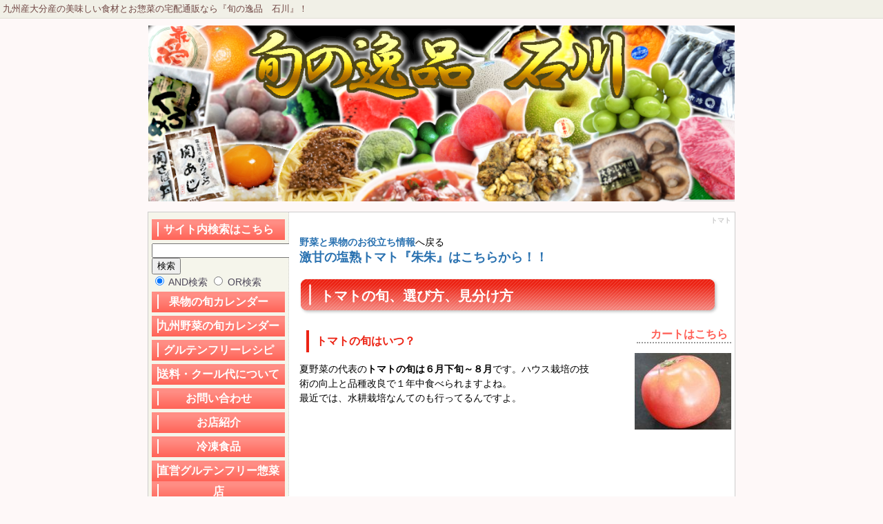

--- FILE ---
content_type: text/html; charset=UTF-8
request_url: https://kudamono8.jp/index.php?%E3%83%88%E3%83%9E%E3%83%88
body_size: 6850
content:
<!DOCTYPE html>
<html lang="ja">
<head>
 <meta charset="UTF-8">
 <title>トマト - 旬の逸品　石川（石川青果）</title>
 <meta name="keywords" content="九州,大分,大分産,甘太くん,田ノ浦の琵琶,ビワ,幸水梨,豊水梨,新高梨,豊里梨,シャインマスカット,せとか,ピオーネ,日田スイカ,ちりめん赤しそ,紅あずま,べにあずま,デコ330,塩トマト,
朱朱,フルーツトマト,トマ王,トマ王プレミアム,トマ王潮,烏骨鶏卵,惣菜,全国,イワシ一夜干し,キビナゴ一夜干し,詰め合わせ,古式江戸製法,豆腐,冷凍,冷蔵,ステーキ,果物,石川青果,野菜,果物 旬,かぼす,カボス,大分県産,椎茸,しいたけ,ステーキ椎茸,あまくさオレンジ,みかん,ハウスみかん,柑橘類,卵,食材,宅配,人気,レシピ,プロ,技,プロ技,米,玄米,マグナ,水,お取り寄せ,通販,通信販売,関あじ,関アジ,関さば,関サバ,関鯛,関いさき,かます,さんま,ブリのフライ,業務用,佐賀関,干物,乾物,くろめ,乾燥くろめ,生クロメ,贅沢,高級魚,中元,贈答,歳暮,見舞い,祝い,お礼,お返し,甘い,美味しい,れんこん,とうもろこし,ライチ,ラッキョウ,梅,大山,無農薬,レモン,国産,国産グァバ,幻の,桃,グルテンフリー,グルテンフリーレシピ,グルテンフリーパスタ,グルテンフリー揚げ物,グルテンフリーフライ,グルテンフリー惣菜,同梱発送,同梱,旬 カレンダー" />
 <meta name="description" content="大分に来たくても来れない方のために九州・大分産の旬の美味しい果物・野菜・魚介・精肉・地卵・お惣菜・グルテンフリー惣菜に乾物や米粉パン・国産小麦パン・厳選珈琲まで全国に冷凍同梱宅配の石川青果です。
解凍するだけでレストラン品質のお料理も食べられます。もちろん生のステーキや魚介類も冷凍同梱発送できます。" />
 <link rel="alternate" type="application/rss+xml" title="RSS" href="https://kudamono8.jp/index.php?cmd=rss" />
 
<link rel="stylesheet" media="screen" href="skin/hokukenstyle/g_wide06/main.css?1758167887">
<link rel="stylesheet" media="print" href="skin/hokukenstyle/g_wide06/main_print.css">
 <script type="text/javascript" src="js/jquery.js"></script><script type="text/javascript" src="js/jquery.cookie.js"></script> <!-- Google Tag Manager -->
<script>(function(w,d,s,l,i){w[l]=w[l]||[];w[l].push({'gtm.start':
new Date().getTime(),event:'gtm.js'});var f=d.getElementsByTagName(s)[0],
j=d.createElement(s),dl=l!='dataLayer'?'&l='+l:'';j.async=true;j.src=
'https://www.googletagmanager.com/gtm.js?id='+i+dl;f.parentNode.insertBefore(j,f);
})(window,document,'script','dataLayer','GTM-XXXX');</script>
<!-- End Google Tag Manager -->
<meta name="google-site-verification" content="L5DiVndvYvK4__i8DK6IbWiP1bfU1is1m3af5qgYzbI" />
<script type="text/javascript" src="https://apis.google.com/js/plusone.js">
  {lang: 'ja'}
<!-- 次のタグを head 要素内または body 終了タグの直前に貼り付けてください -->
<script type="text/javascript" src="https://apis.google.com/js/plusone.js">
  {lang: 'ja'}
@import url(style.css) screen and (min-width: 769px);
@import url(tablet.css) screen and (max-width: 768px);
@import url(smart.css) screen and (max-width: 640px);
img{
max-width: 100%;
height: auto;
width /***/:auto;　
}
</script>
  <script>
if (typeof QHM === "undefined") QHM = {};
QHM = {"window_open":true,"exclude_host_name_regex":"kudamono8.jp","default_target":"_blank"};
</script><meta name="GENERATOR" content="Quick Homepage Maker; version=5.3; rev=2139; haik=false" />
<link rel="canonical" href="https://kudamono8.jp/index.php?%E3%83%88%E3%83%9E%E3%83%88">
<script src="js/qhm.min.js"></script><meta property="fb:app_id" content="327349733959369" />
<meta property="og:locale" content="ja_JP" />
<meta property="og:type" content="website" />
<meta property="og:title" content="トマト - 旬の逸品　石川（石川青果）" />
<meta property="og:url" content="https://kudamono8.jp/index.php?%E3%83%88%E3%83%9E%E3%83%88" />
<meta property="og:site_name" content="旬の逸品　石川（石川青果）" />
<meta property="og:description" content="大分の美味しいお店を、管理人やスタッフが自分たちで食べ歩いて集めた情報としてご紹介しております。
掲載依頼があっても「美味しくない・値段と釣り合わない・店主が感じ悪い」などなど美味しく食べた気がしないお店は出来るだけ掲載しないように心がけております。
もちろん掲載に当たっては無料ですし、あくまで我々の独断と偏見によるものですので、ご容赦くださいませ（笑）" />
<meta property="og:image" content="https://kudamono8.jp/swfu/d/s_tomato140.jpg" />
<script>
  (function(i,s,o,g,r,a,m){i['GoogleAnalyticsObject']=r;i[r]=i[r]||function(){
  (i[r].q=i[r].q||[]).push(arguments)},i[r].l=1*new Date();a=s.createElement(o),
  m=s.getElementsByTagName(o)[0];a.async=1;a.src=g;m.parentNode.insertBefore(a,m)
  })(window,document,'script','//www.google-analytics.com/analytics.js','ga');

  ga('create', 'G-SGMFYMH4SMga.src = ('https:' == document.location.protocol ? 'https://' : 'http://') + 'stats.g.doubleclick.net/dc.js';', 'auto');
  ga('send', 'pageview');

</script>
</head>
<body>
<!-- ◆ Head copy ◆ =====================================================  -->
<div id="headcopy" class="qhm-head-copy">
<h1>九州産大分産の美味しい食材とお惣菜の宅配通販なら『旬の逸品　石川』！</h1>
</div><!-- END: id:headcopy -->
<div id="wrapper"><!-- ■BEGIN id:wrapper -->
<!-- ◆ Header ◆ ========================================================== -->
<div id="header">
<div id="logo"><a href="https://kudamono8.jp/"><img src="cache/qhm_logo.jpg?1758167887" alt="旬の逸品　石川（石川青果）" title="旬の逸品　石川（石川青果）" /></a></div>
</div>
<!-- ◆ Navigator ◆ ======================================================= -->
<div id="navigator">
	
<!-- SITENAVIGATOR CONTENTS START -->


<!-- SITENAVIGATOR CONTENTS END -->
</div>
<!-- ◆ Content ◆ ========================================================= -->
<div id="main"><!-- ■BEGIN id:main -->
<div id="wrap_content"><!-- ■BEGIN id:wrap_content -->
<div id="content"><!-- ■BEGIN id:content -->
<h2 class="title">トマト</h2>
<div id="body"><!-- ■BEGIN id:body -->

<!-- BODYCONTENTS START -->
<p><strong><a href="https://kudamono8.jp/index.php?%E9%87%8E%E8%8F%9C%E3%81%A8%E6%9E%9C%E7%89%A9%E3%81%AE%E3%81%8A%E5%BD%B9%E7%AB%8B%E3%81%A1%E6%83%85%E5%A0%B1" title="野菜と果物のお役立ち情報">野菜と果物のお役立ち情報</a></strong>へ戻る<br />
<a href="http://kudamono8.jp/index.php?cmd=read&amp;page=%E4%B9%9D%E5%B7%9E%E5%A4%A7%E5%88%86%E7%9C%8C%E7%94%A3%E5%A1%A9%E7%86%9F%E3%83%88%E3%83%9E%E3%83%88&amp;word=%E6%9C%B1%E6%9C%B1%E3%83%88%E3%83%9E%E3%83%88"><span style="font-size:18px;display:inline;line-height:130%;text-indent:0px"><strong>激甘の塩熟トマト『朱朱』はこちらから！！</strong></span></a></p>
<h2 id="content_1_0">トマトの旬、選び方、見分け方  <a class="anchor" id="cd2ace9b" name="cd2ace9b"></a></h2>
<div style="width:430px;float:left;text-align:left;"><h3 id="content_2_0">トマトの旬はいつ？ <a class="anchor" id="p2db2e53" name="p2db2e53"></a></h3>
<p>夏野菜の代表の<strong>トマトの旬は６月下旬～８月</strong>です。ハウス栽培の技術の向上と品種改良で１年中食べられますよね。<br />
最近では、水耕栽培なんてのも行ってるんですよ。</p>
<script async src="//pagead2.googlesyndication.com/pagead/js/adsbygoogle.js"></script><!-- イシュラン用320-100 --><ins class="adsbygoogle"     style="display:inline-block;width:320px;height:100px"     data-ad-client="ca-pub-5246585294670145"     data-ad-slot="2648423399"></ins><script>(adsbygoogle = window.adsbygoogle || []).push({});</script>
</div>
<div style="width:140px;float:right;text-align:right;margin-right;"><h4 id="content_3_0"><a href="http://kudamono8.jp/index.php?cmd=read&amp;page=%E4%B9%9D%E5%B7%9E%E5%A4%A7%E5%88%86%E7%9C%8C%E7%94%A3%E5%A1%A9%E7%86%9F%E3%83%88%E3%83%9E%E3%83%88&amp;word=%E6%9C%B1%E6%9C%B1%E3%83%88%E3%83%9E%E3%83%88">カートはこちら</a></h4>
<p><a href="http://kudamono8.jp/index.php?cmd=read&amp;page=%E4%B9%9D%E5%B7%9E%E5%A4%A7%E5%88%86%E7%9C%8C%E7%94%A3%E5%A1%A9%E7%86%9F%E3%83%88%E3%83%9E%E3%83%88&amp;word=%E6%9C%B1%E6%9C%B1%E3%83%88%E3%83%9E%E3%83%88"><img src="swfu/d/s_tomato140.jpg" alt="./swfu/d/s_tomato140.jpg" title="./swfu/d/s_tomato140.jpg"   style="max-width:100%;"  class=""></a></p>
</div>
<div style="width:570px;float:left;text-align:left;margin-left;"><h3 id="content_4_0">美味しいトマトの見分け方 <a class="anchor" id="y89cdf18" name="y89cdf18"></a></h3>
<p><strong>美味しいトマトの見分け方はこれで一発！！</strong></p>
<ul class="list1" ><li>ヘタが青くて乾燥していないもの。</li>
<li>ヘタが黒かったり、黄色いものは避ける。</li>
<li>形の丸いもの。</li>
<li>皮がピンと張っていて色が均一なもの。</li>
<li>ヘタに近い部分にヒビや傷が無いもの。</li></ul>
</div>
<div style="width:600px;float:left;text-align:left;"><h2 id="content_5_0">野菜と果物のお役立ち情報</h2>
</div>
<div style="width:300px;float:left;text-align:left;mergin-left;2px"><script async src="//pagead2.googlesyndication.com/pagead/js/adsbygoogle.js"></script><!-- 300-250イシュラン用 --><ins class="adsbygoogle"     style="display:inline-block;width:300px;height:250px"     data-ad-client="ca-pub-5246585294670145"     data-ad-slot="6232514998"></ins><script>(adsbygoogle = window.adsbygoogle || []).push({});</script>
</div>
<div style="width:300px;float:left;text-align:left;mergin-left;2px"><h3 id="content_7_0"><a href="https://kudamono8.jp/index.php?%E3%83%88%E3%83%9E%E3%83%88%E3%81%AE%E5%8A%B9%E6%9E%9C%E3%83%BB%E5%8A%B9%E8%83%BD" title="トマトの効果・効能">トマトの効果・効能</a></h3>

<h3 id="content_7_1">トマトの旬、選び方</h3>

<h3 id="content_7_2"><a href="https://kudamono8.jp/index.php?%E3%83%88%E3%83%9E%E3%83%88%E3%81%AE%E7%B0%A1%E5%8D%98%E3%83%AC%E3%82%B7%E3%83%94" title="トマトの簡単レシピ">トマトのレシピ、作り方、食べ方</a></h3>

<h3 id="content_7_3"><a href="https://kudamono8.jp/index.php?%E3%83%88%E3%83%9E%E3%83%88%20%E6%A0%84%E9%A4%8A%E6%88%90%E5%88%86" title="トマト 栄養成分">トマトの栄養成分</a></h3>

<h3 id="content_7_4"><a href="https://kudamono8.jp/index.php?%E6%9E%9C%E5%AE%9F%E9%A1%9E%E3%81%AE%E4%BF%9D%E5%AD%98" title="果実類の保存">トマトの保存方法</a></h3>

<h3 id="content_7_5"><a href="https://kudamono8.jp/index.php?%E3%83%88%E3%83%9E%E3%83%88%20%E6%AD%B4%E5%8F%B2" title="トマト 歴史">トマトの歴史</a></h3>

<h3 id="content_7_6"><a href="https://kudamono8.jp/index.php?%E3%83%88%E3%83%9E%E3%83%88%20%E8%B1%86%E7%9F%A5%E8%AD%98" title="トマト 豆知識">トマトの豆知識</a></h3>
</div>

<!-- BODYCONTENTS END -->
</div><!-- □END id:body -->
<!-- summary start -->







<!-- summary end --></div><!-- □END id:content -->
</div><!-- □ END id:wrap_content -->
<!-- ◆sidebar◆ ========================================================== -->
<div id="wrap_sidebar"><!-- ■BEGIN id:wrap_sidebar -->
<div id="sidebar">
<!-- ■BEGIN id:menubar -->
<div id="menubar" class="bar">

<!-- MENUBAR CONTENTS START -->
<h2 id="content_9_0">サイト内検索はこちら</h2>
<form action="https://kudamono8.jp/index.php" method="get" class="form">
 <div class="qhm_search">
  <div class="form-group">
    <div class="input-group">
      <input type="text" name="word" value="" size="50" class="form-control" />
      <span class="input-group-btn">
        <input type="submit" class="btn btn-default" value="検索" style="line-height:inherit;" />
      </span>
    </div>
  </div>
  <div class="form-group">
    <label for="_p_search_AND" class="radio-inline" style="display:inline-block;">
      <input type="radio" name="type" id="_p_search_AND" value="AND"  checked="checked" /> AND検索
    </label>
    <label for="_p_search_OR" class="radio-inline" style="display:inline-block;">
      <input type="radio" name="type" id="_p_search_OR"  value="OR"    /> OR検索
    </label>
  </div>
  <input type="hidden" name="cmd" value="search" />
 </div>

</form>

<h2 id="content_9_1"><a href="https://kudamono8.jp/index.php?%E5%B9%B4%E9%96%93%E3%82%B9%E3%82%B1%E3%82%B8%E3%83%A5%E3%83%BC%E3%83%AB" title="年間スケジュール">果物の旬カレンダー</a></h2>

<h2 id="content_9_2"><a href="https://kudamono8.jp/index.php?%E4%B9%9D%E5%B7%9E%E9%87%8E%E8%8F%9C%E3%81%AE%E6%97%AC%E3%82%AB%E3%83%AC%E3%83%B3%E3%83%80%E3%83%BC" title="九州野菜の旬カレンダー">九州野菜の旬カレンダー</a></h2>

<h2 id="content_9_3"><a href="https://kudamono8.jp/index.php?%E7%B0%A1%E5%8D%98%E6%96%99%E7%90%86%E3%83%AC%E3%82%B7%E3%83%94">グルテンフリーレシピ</a></h2>

<h2 id="content_9_4"><a href="https://kudamono8.jp/index.php?%E9%81%8B%E8%B3%83%E8%A1%A8" title="運賃表">送料・クール代について</a></h2>

<h2 id="content_9_5"><a href="https://kudamono8.jp/index.php?Q%EF%BC%86A" title="Q＆A">お問い合わせ</a></h2>

<h2 id="content_9_6"><a href="https://kudamono8.jp/index.php?%E3%81%8A%E5%BA%97%E7%B4%B9%E4%BB%8B" title="お店紹介">お店紹介</a></h2>

<h2 id="content_9_7"><a href="https://kudamono8.jp/index.php?%E3%82%B0%E3%83%AB%E3%83%86%E3%83%B3%E3%83%95%E3%83%AA%E3%83%BC%E8%87%AA%E5%AE%85%E3%83%AC%E3%82%B9%E3%83%88%E3%83%A9%E3%83%B3" title="グルテンフリー自宅レストラン">冷凍食品</a></h2>

<h2 id="content_9_8"><a href="https://sentakubune.com/">直営グルテンフリー惣菜店</a></h2>

<h2 id="content_9_9"><a href="https://kudamono8.jp/index.php?%E3%81%8A%E5%AE%A2%E6%A7%98%E3%81%AE%E5%A3%B0%E3%81%AF%E3%81%93%E3%81%A1%E3%82%89%E3%81%8B%E3%82%89" title="お客様の声はこちらから">お客様の声はこちらから</a></h2>

<h2 id="content_9_10"><a href="https://kudamono8.jp/index.php?%E7%89%B9%E5%AE%9A%E5%95%86%E5%8F%96%E5%BC%95%E6%B3%95%E3%81%AB%E9%96%A2%E3%81%99%E3%82%8B%E8%A1%A8%E7%A4%BA" title="特定商取引法に関する表示">特定商取引法に関する表示</a></h2>

<h2 id="content_9_11"><a href="https://kudamono8.jp/index.php?%E6%8B%85%E5%BD%93%E8%80%85%E7%9B%B4%E9%80%9A%E9%9B%BB%E8%A9%B1%E3%81%AB%E3%81%A4%E3%81%84%E3%81%A6" title="担当者直通電話について">担当者直通電話について</a></h2>

<h2 id="content_9_12"><a href="https://kudamono8.jp/index.php?%E5%90%8D%E5%BA%97%E8%A1%97%E3%81%B8%E3%82%88%E3%81%86%E3%81%93%E3%81%9D%EF%BC%81">大分の名店紹介</a></h2>

<h2 id="content_9_13"><a href="https://blog.goo.ne.jp/miraco19194_1">宇宙人店主ブログ</a></h2>

<!-- MENUBAR CONTENTS END -->

</div>
<!-- □END id:menubar --></div><!-- □END id:sidebar -->
</div><!-- □END id:wrap_sidebar -->
<div id="main_dummy" style="clear:both;"></div>
</div><!-- □END id:main -->
<!-- ◆ navigator2 ◆ ========================================================== -->
<div id="navigator2"><!-- ■BEGIN id:navigator2 -->
	
<!-- SITENAVIGATOR2 CONTENTS START -->

<!-- SITENAVIGATOR2 CONTENTS END -->
</div><!-- □END id:navigator2 -->
<!-- ◆ Footer ◆ ========================================================== -->
<div id="footer"><!-- ■BEGIN id:footer -->
<div id="copyright"><!-- ■BEGIN id:copyright -->
<p> Copyright &copy; 2026 <a href="https://sentakubune.com/">石川青果</a> All Rights Reserved.<br />
 〒870-0023大分県大分市長浜町1-6-14アンシャンテ長浜Ⅱ103，担当者直通電話：080-6471-5069</p>
</div><!-- □END id:copyright -->
<!-- ◆ Toobar ◆ ========================================================== -->
</div><!-- □END id:footer -->
<!-- ◆ END ◆ ============================================================= -->
</div><!-- □END id:wrapper -->
<!-- ■　QHM copy right■ ============================================== -->
<div id="licence">
<p>powered by <strong><a href="http://www.open-qhm.net/">Quick Homepage Maker</a> 5.3</strong> <br /> based on <a href="http://pukiwiki.sourceforge.jp/">PukiWiki</a> 1.4.7  License is <a href="http://www.gnu.org/licenses/gpl.html">GPL</a>. <a href="index.php?cmd=qhmauth">QHM</a> </p><!-- ■　W3C ロゴ■ ============================================== -->
<p style="text-align:right; margin-top:5px;">
    <a href="https://kudamono8.jp/index.php?cmd=rss&amp;ver=1.0"><img src="image/rss.png" width="36" height="14" alt="最新の更新 RSS" title="最新の更新 RSS" /></a>&nbsp; 
    <a href="http://validator.w3.org/check?uri=referer"><img
        src="image/valid-xhtml10.png"
        alt="Valid XHTML 1.0 Transitional" height="31" width="88" /></a>
</p>
</div>
<!-- ■　アクセスタグ■ ============================================== -->
<!-- Google Tag Manager (noscript) -->
<noscript><iframe src="https://www.googletagmanager.com/ns.html?id=GTM-XXXX"
height="0" width="0" style="display:none;visibility:hidden"></iframe></noscript>
<!-- End Google Tag Manager (noscript) -->
#html{{
<script>
  (function(i,s,o,g,r,a,m){i['GoogleAnalyticsObject']=r;i[r]=i[r]||function(){
  (i[r].q=i[r].q||[]).push(arguments)},i[r].l=1*new Date();a=s.createElement(o),
  m=s.getElementsByTagName(o)[0];a.async=1;a.src=g;m.parentNode.insertBefore(a,m)
  })(window,document,'script','//www.google-analytics.com/analytics.js','ga');

  ga('create', 'UA-15725257-1', 'kudamono8.jp');
  ga('send', 'pageview');

</script>
}}
<script>
$("#body, [role=main]").fitVids({ignore:""});
</script></body>
</html>

--- FILE ---
content_type: text/html; charset=utf-8
request_url: https://www.google.com/recaptcha/api2/aframe
body_size: 268
content:
<!DOCTYPE HTML><html><head><meta http-equiv="content-type" content="text/html; charset=UTF-8"></head><body><script nonce="2xYRBjVorSm4bM55Ay4vrA">/** Anti-fraud and anti-abuse applications only. See google.com/recaptcha */ try{var clients={'sodar':'https://pagead2.googlesyndication.com/pagead/sodar?'};window.addEventListener("message",function(a){try{if(a.source===window.parent){var b=JSON.parse(a.data);var c=clients[b['id']];if(c){var d=document.createElement('img');d.src=c+b['params']+'&rc='+(localStorage.getItem("rc::a")?sessionStorage.getItem("rc::b"):"");window.document.body.appendChild(d);sessionStorage.setItem("rc::e",parseInt(sessionStorage.getItem("rc::e")||0)+1);localStorage.setItem("rc::h",'1769025264929');}}}catch(b){}});window.parent.postMessage("_grecaptcha_ready", "*");}catch(b){}</script></body></html>

--- FILE ---
content_type: text/css
request_url: https://kudamono8.jp/skin/hokukenstyle/g_wide06/main.css
body_size: 2577
content:
@import url(plugin.css);

a:link {
color:#2971B0;
text-decoration:none;
}

a:visited {
text-decoration:none;
}

a:hover {
color:#2971B0;
text-decoration:underline;
}

blockquote {
padding-left:.3em;
margin:1em 2em;
}

body {
text-align:center;
font-size:14px;
color:#000;
background-color:#FEF8F8;
	font-family: '�q���M�m�p�S Pro W3','Hiragino Kaku Gothic Pro','���C���I',Meiryo,'�l�r �o�S�V�b�N',sans-serif;
margin:0;
}

dd {
margin:2px 0 5px 20px;
}

div.ie5 {
text-align:center;
}

em {
font-style:italic;
}

h1 {
  font-size:13px;
  font-weight:400;
  color:#6E4441;
  margin:0;
  padding:2px;
}

hr {
border-top:2px solid #999;
margin:5px 0;
}

img {
vertical-align:middle;
border:none;
}

pre {
white-space:pre-wrap;
word-wrap:break-word;
overflow:auto;
background-color:#fff;
border-top:#666 1px solid;
border-right:#889 2px solid;
border-bottom:#889 2px solid;
border-left:#666 1px solid;
color:#000;
margin:15px;
padding:.5em;
}

span.handline {
padding-bottom:.2em;
background-image:url(line.gif);
background-repeat:repeat-x;
background-position:bottom;
}

span.noexists {
color:#33F;
background-color:#FFFACC;
}

span.noexists a {
color:#33F;
}

span.size1 {
font-size:xx-small;
}

span.size2 {
font-size:x-small;
}

span.size3 {
font-size:small;
}

span.size4 {
font-size:medium;
}

span.size5 {
font-size:large;
}

span.size6 {
font-size:x-large;
}

span.size7 {
font-size:xx-large;
}

strong {
font-weight:700;
}

tfoot td.style_td {
color:inherit;
background-color:#eee;
border-color:#333;
}

tfoot th.style_th {
color:inherit;
background-color:#eee;
border-color:#333;
}

thead td.style_td {
color:inherit;
background-color:#eee;
border-color:#333;
}

thead th.style_th {
color:inherit;
background-color:#eee;
border-color:#333;
}

#body {
width:100%;
line-height:1.5em;
word-break:normal;
}

#body del {
color:#444;
}

#body h1 {
line-height:1em;
margin:5px 0;
}

#body h1 a {
text-decoration:none;
}

#body h2 {
line-height:50px;
color:#fff;
font-size:20px;
background-image:url(body_h2.png);
background-repeat:no-repeat;
background-position:left center;
border:none;
margin:5px 0 5px;
padding:5px 0 5px 30px;
}

#body h2 a {
text-decoration:none;
color:#fff;
}

#body h2 a:hover {
color:#ffe4c4;
}

#body h2.calender {
color:#EC2314;
font-size:16px;
background:none;
border-style:none;
padding:3px 5px;
line-height:1em;
}

#body h2.calender a {
color:#EC2314;
}

#body h2.calender a:hover {
color:#999;
}

#body h3 {
line-height:2em;
color:#EC2314;
font-size:16px;
background-color:transparent;
border-left: 4px solid #EC2314;;
margin:15px 5px 0 10px;
padding:0 0 0 10px;
}

#body h3 a {
text-decoration:none;
color:#EC2314;
}

#body h3 a:hover {
color:#F05F53;
}

#body h4 {
line-height:1em;
color:#FF3B2E;
font-size:16px;
background:none;
border:none;
border-bottom:dotted 2px #999;
margin:10px 0 0 3px;
padding:3px 5px;
}

#body h4 a {
text-decoration:none;
color:#FF5E55;
}

#body h4 a:hover {
color:#FF7C75;
}

#body input {
line-height:1em;
}

#body ol.list1 {
padding-left:16px;
margin-left:16px;
margin-top:1em;
margin-bottom:1em;
list-style-type:decimal;
}

#body ol.list2 {
padding-left:16px;
margin-left:16px;
list-style-type:lower-roman;
}

#body ol.list3 {
padding-left:16px;
margin-left:16px;
list-style-type:lower-alpha;
}

#body strong {
font-weight:700;
}

#body strong a {
font-weight:700;
}

#body table {
max-width:100%;
word-break:normal;
word-wrap:break-word;
border-color:#666;
}

#body textarea {
max-width:100%;
}

#body ul {
margin:5px 0 5px 30px;
}

#body ul ul {
margin-left:30px;
}

#body ul.list1 {
padding-left:16px;
margin-left:16px;
margin-top:1em;
margin-bottom:1em;
list-style-image:url(list_list1.png);
}

#body ul.list2 {
padding-left:16px;
margin-left:16px;
list-style-image:url(list_list2.png);
}

#body ul.list3 {
padding-left:16px;
margin-left:16px;
list-style-image:url(list_list3.png);
}

#content {
border:none;
padding:0 5px 15px 15px;
background-color: #fff;
}

#content h2.title {
text-align:right;
font-size:10px;
margin:0;
padding-top:5px;
color: #ccc;
}

#content h2.title a {
text-decoration:none;
}

#content h2.title a:hover {
text-decoration:none;
}

#copyright {
text-align:center;
font-size:13px;
}

#copyright p {
margin:0;
}

#footer {
  width:100%;
  color:#490803;
  background-color:#F1F0E7;
  margin:0;
  padding:10px 0;
  height: 50px;
  border-top: 1px #E0DFD6 solid;
}

#footer a {
text-decoration:none;
color:#3B150C;
}

#footer a:hover {
color:#6C2E2A;
}

#headcopy {
  text-align:left;
  margin-left:auto;
  margin-right:auto;
  padding:2px;
  background-color:#F1F0E7;
  border-bottom: 1px #E0DFD6 solid;
}

#header {
  width: 850px;
  background-color:#fff;
  margin-right: auto;
  margin-left: auto;
  margin-top: 10px;
  margin-bottom: 15px;
}

#header a {
  text-decoration:none;
}

#lastmodified {
text-align:right;
color:#777;
font-size:12px;
margin:10px 0 0;
}

#logo {
text-align:center;
font-size:25px;
background-color:#fff;
padding:0;
}

#logo a {
text-decoration:none;
color:#630;
}

#logo a:hover {
text-decoration:none;
color:#ccc;
background:none;
}

#logo img {
width:850px;
}

#logo_text {
text-align:left;
font-size:24px;
font-weight:400;
background-color:#fff;
background-image:url(bg_logo.png);
background-repeat:no-repeat;
background-position:left center;
padding:0;
height:200px;
}

#logo_text a {
padding:14px 0 10px 25px;
display:block;
text-decoration:none;
color:#000;
}

#logo_text a:hover {
text-decoration:none;
color:#666;
background:none;
}

#logo_text p {
margin-top:10px;
}

#menubar {
color:#4D4759;
background-color:#F5F5EB;
border-right: 1px dotted #ccc;
margin:0;
}

#navigator {
  background-image:url(bg_navi.png);
  background-repeat:repeat;
  background-color: transparent;
  line-height:40px;
  font-size:16px;
  font-weight: normal;
  margin-right: auto;
  margin-left: auto;
  margin-top:0;
  margin-bottom:0;
  padding:0;
  width:850px;
}

#navigator * {
margin:0;
padding:0;
}

#navigator a {
text-decoration:none;
color:#666;
}

#navigator a:hover {
color:#EE4739;
background:none;
}

#navigator p {
margin-left:10px;
color:#eee;
}

#navigator ul {
height:40px;
list-style:none;
margin:0;
padding:0;
  border-right: 1px solid #ccc;
  border-left: 1px solid #ccc;
}

#navigator ul li {
float:left;
text-align:center;
list-style-type:none;
background:url(navi_li.gif) no-repeat;
background-position:left 50%;
margin:0;
padding:0;
}

#navigator ul li a {
display:block;
padding:0 10px 0 10px;
}

#navigator ul li.focus {
  background-image:url(bg_navi_focus.png);
  background-repeat:repeat-x;
  background-color: transparent;
  background-position:0 0;
  color: #fffaf0;
}

#navigator ul li.focus a{
  color: #fffaf0;
}

#navigator2 {
clear:both;
width:100%;
text-align:center;
padding:10px 0;
background-color:#FEF8F8;
width: 850px;
margin-left:auto;
margin-right:auto;
}

#note {
padding-bottom:5px;
border-bottom:solid 1px #999;
}

#sidebar {
color:#666;
margin:0;
}

#summary {
clear:both;
padding-left:5px;
color:#666;
border-left:solid 4px #999;
margin:45px 0 0;
}

#toolbar {
text-align:center;
font-size:11px;
padding:3px 0;
}

#main {
  width: 850px;
  margin-right: auto;
  margin-left: auto;
  background-color:#fff;
  border: solid 1px #ccc;
  margin-top: 15px;
}

#wrap_content {
  width:76%;
  float:right;
  overflow:hidden;
}

#wrap_sidebar {
width:24%;
float:left;
overflow:hidden;
border:none;
}

#wrapper {
  width:100%;
  text-align:left;
  margin-right: auto;
  margin-left: auto;
  margin-bottom:0;
  border:none;
  background-color:#FEF8F8;
}

.bar {
line-height:1.3em;
word-break:normal;
padding:5px;
}

.bar a {
color:#393E52;
}

.bar a:hover {
color:#f99;
text-decoration:none;
}

.bar div.jumpmenu {
display:none;
}

.bar h1 {
font-size:1em;
font-weight:700;
margin:1px 0 0;
}

.bar h2 {
line-height:30px;
font-size:16px;
text-align:center;
color:#fff;
background:none;
background-image:url(bar_h2.png);
background-position:left top;
background-repeat:repeat;
margin:5px 0 5px;
padding:0 6px 0 6px;
}

.bar h2 a {
display:block;
width:100%;
color:#fff;
text-decoration:none;
margin:0 -2px 0 -5px;
padding:0 2px 0 5px;
}

.bar h2 a:hover {
color:#ccc;
text-decoration:underline;
padding:0 2px 0 5px;
}

.bar h3 {
line-height:1.5em;
font-size:15px;
font-weight: normal;
color:#666;
background-image:url(bar_h3.gif);
background-position:left top;
background-repeat:no-repeat;
margin:5px 5px;
padding:0 0 0 20px;
}

.bar h3 a {
display:block;
width:100%;
color:#666;
text-decoration:none;
margin:0 0 0 -15px;
padding:0 0 0 15px;
}

.bar h3 a:hover {
color:#ccc;
text-decoration:underline;
padding:0 0 0 15px;
}

.bar h3.focus {
  background-image:url(bar_h3_focus.gif);
  background-repeat:no-repeat;
  background-position:0 top;
  background-color: #FBD6D2;
  color: #EF5043;
}

.bar h3.focus a{
  color: #EF5043;
}

.bar h4 {
line-height:1.2em;
color:#666;
background-image:url(bar_h4.gif);
background-position:5% top;
background-repeat:no-repeat;
font-size:1em;
font-weight: normal;
margin:5px 0;
padding:0 0 0 30px;
}

.bar h4 a {
display:block;
width:100%;
color:#666;
text-decoration:none;
margin:0 0 0 -23px;
padding:0 0 0 23px;
}

.bar h4 a:hover {
color:#ccc;
text-decoration:underline;
padding:0 0 0 23px;
}

.bar h4.focus {
  background-image:url(bar_h4_focus.gif);
  background-repeat:no-repeat;
  background-position:5% top;
  background-color: #FBD6D2;
  color: #EF5043;
}

.bar h4.focus a{
  color: #EF5043;
}

.bar h5 {
line-height:30px;
font-size:16px;
text-align:center;
color:#fff;
background:none;
background-image:url(bar_h2.png);
background-position:left top;
background-repeat:repeat;
margin:5px 0 5px;
padding:0 6px 0 6px;
}

.bar h5 a {
display:block;
width:100%;
color:#fff;
text-decoration:none;
margin:0 -2px 0 -5px;
padding:0 2px 0 5px;
}

.bar h5 a:hover {
color:#ccc;
text-decoration:underline;
padding:0 2px 0 5px;
}

.bar img {
margin:0 auto;
padding:0;
}

.bar li {
list-style-type:none;
}

.bar ul {
margin:0;
padding:2px 2px 5px 10px;
}

.bar ul.list1 li {
margin-left:0;
}

.bar ul.list2 li {
margin-left:0;
}

.bar ul.list3 li {
margin-left:0;
}

.small {
font-size:80%;
}

.style_table {
text-align:left;
border:0;
color:inherit;
background-color:#A2170D;
border-color:#000;
margin:auto;
padding:0;
}

.style_td {
color:inherit;
background-color:#fff;
border-color:#000;
margin:1px;
padding:5px;
}

.style_th {
text-align:center;
color:#fff;
  background-color: transparent;
  background-image: url(side.gif);
  background-repeat: repeat;
  background-position: left top;
  margin:1px;
  padding:5px;
}

/* licence 
----------------------------------------*/
#licence {
  margin: 0;
  padding: 10px 5px 5px 0;
  background-color: #F1F0E7;
  font-size:10px;
  text-align:right;
  color:#490803;
}

#licence a,
#licence a:hover{
	text-decoration:none;
	color:#490803;
}

#licence p{
  margin: 0;
}


--- FILE ---
content_type: text/plain
request_url: https://www.google-analytics.com/j/collect?v=1&_v=j102&a=305111089&t=pageview&_s=1&dl=https%3A%2F%2Fkudamono8.jp%2Findex.php%3F%25E3%2583%2588%25E3%2583%259E%25E3%2583%2588&ul=en-us%40posix&dt=%E3%83%88%E3%83%9E%E3%83%88%20-%20%E6%97%AC%E3%81%AE%E9%80%B8%E5%93%81%E3%80%80%E7%9F%B3%E5%B7%9D%EF%BC%88%E7%9F%B3%E5%B7%9D%E9%9D%92%E6%9E%9C%EF%BC%89&sr=1280x720&vp=1280x720&_u=IEBAAAABAAAAACAAI~&jid=2010052211&gjid=507120119&cid=1384929790.1769025264&tid=UA-15725257-1&_gid=1490133295.1769025264&_r=1&_slc=1&z=142217906
body_size: -449
content:
2,cG-SGMFYMH4SM